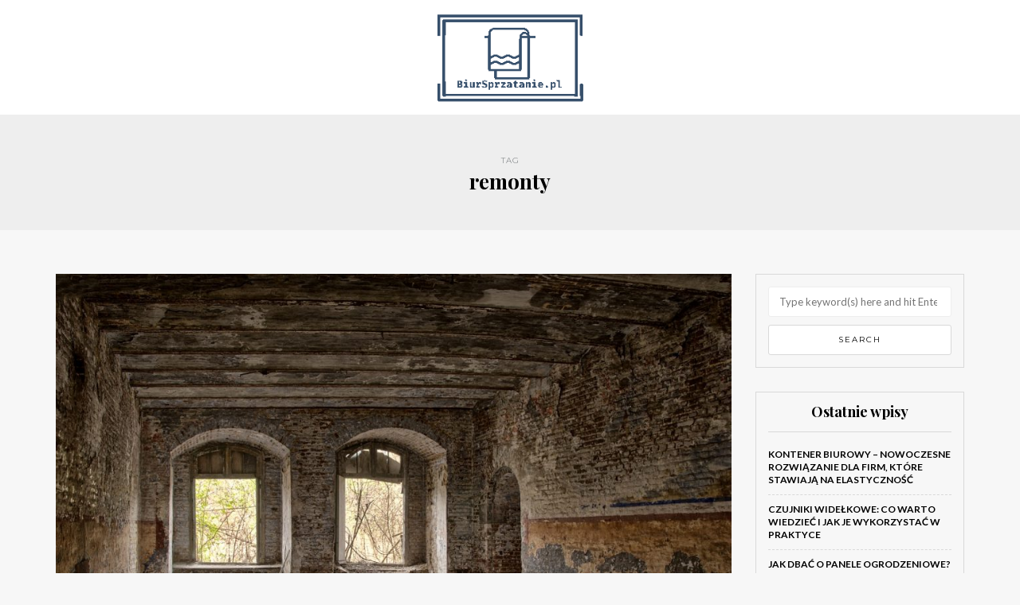

--- FILE ---
content_type: text/html; charset=UTF-8
request_url: https://www.biursprzatanie.pl/tag/remonty/
body_size: 11426
content:
<!DOCTYPE html>
<html lang="pl-PL">
<head>
<meta name="viewport" content="width=device-width, initial-scale=1.0, maximum-scale=1.0, user-scalable=no" />
<meta charset="UTF-8" />
<meta name="viewport" content="width=device-width" />
<link rel="profile" href="https://gmpg.org/xfn/11" />
<link rel="pingback" href="https://www.biursprzatanie.pl/xmlrpc.php" />
<meta name='robots' content='index, follow, max-image-preview:large, max-snippet:-1, max-video-preview:-1' />

	<!-- This site is optimized with the Yoast SEO plugin v26.7 - https://yoast.com/wordpress/plugins/seo/ -->
	<title>remonty - Dom i porządki</title>
	<link rel="canonical" href="https://www.biursprzatanie.pl/tag/remonty/" />
	<meta property="og:locale" content="pl_PL" />
	<meta property="og:type" content="article" />
	<meta property="og:title" content="remonty - Dom i porządki" />
	<meta property="og:url" content="https://www.biursprzatanie.pl/tag/remonty/" />
	<meta property="og:site_name" content="Dom i porządki" />
	<meta name="twitter:card" content="summary_large_image" />
	<script type="application/ld+json" class="yoast-schema-graph">{"@context":"https://schema.org","@graph":[{"@type":"CollectionPage","@id":"https://www.biursprzatanie.pl/tag/remonty/","url":"https://www.biursprzatanie.pl/tag/remonty/","name":"remonty - Dom i porządki","isPartOf":{"@id":"https://www.biursprzatanie.pl/#website"},"primaryImageOfPage":{"@id":"https://www.biursprzatanie.pl/tag/remonty/#primaryimage"},"image":{"@id":"https://www.biursprzatanie.pl/tag/remonty/#primaryimage"},"thumbnailUrl":"https://www.biursprzatanie.pl/wp-content/uploads/2020/09/budowa_1598964288.jpg","breadcrumb":{"@id":"https://www.biursprzatanie.pl/tag/remonty/#breadcrumb"},"inLanguage":"pl-PL"},{"@type":"ImageObject","inLanguage":"pl-PL","@id":"https://www.biursprzatanie.pl/tag/remonty/#primaryimage","url":"https://www.biursprzatanie.pl/wp-content/uploads/2020/09/budowa_1598964288.jpg","contentUrl":"https://www.biursprzatanie.pl/wp-content/uploads/2020/09/budowa_1598964288.jpg","width":1280,"height":851},{"@type":"BreadcrumbList","@id":"https://www.biursprzatanie.pl/tag/remonty/#breadcrumb","itemListElement":[{"@type":"ListItem","position":1,"name":"Strona główna","item":"https://www.biursprzatanie.pl/"},{"@type":"ListItem","position":2,"name":"remonty"}]},{"@type":"WebSite","@id":"https://www.biursprzatanie.pl/#website","url":"https://www.biursprzatanie.pl/","name":"Dom i porządki","description":"","potentialAction":[{"@type":"SearchAction","target":{"@type":"EntryPoint","urlTemplate":"https://www.biursprzatanie.pl/?s={search_term_string}"},"query-input":{"@type":"PropertyValueSpecification","valueRequired":true,"valueName":"search_term_string"}}],"inLanguage":"pl-PL"}]}</script>
	<!-- / Yoast SEO plugin. -->


<link rel='dns-prefetch' href='//fonts.googleapis.com' />
<link rel="alternate" type="application/rss+xml" title="Dom i porządki &raquo; Kanał z wpisami" href="https://www.biursprzatanie.pl/feed/" />
<link rel="alternate" type="application/rss+xml" title="Dom i porządki &raquo; Kanał z komentarzami" href="https://www.biursprzatanie.pl/comments/feed/" />
<link rel="alternate" type="application/rss+xml" title="Dom i porządki &raquo; Kanał z wpisami otagowanymi jako remonty" href="https://www.biursprzatanie.pl/tag/remonty/feed/" />
<style id='wp-img-auto-sizes-contain-inline-css' type='text/css'>
img:is([sizes=auto i],[sizes^="auto," i]){contain-intrinsic-size:3000px 1500px}
/*# sourceURL=wp-img-auto-sizes-contain-inline-css */
</style>
<style id='wp-emoji-styles-inline-css' type='text/css'>

	img.wp-smiley, img.emoji {
		display: inline !important;
		border: none !important;
		box-shadow: none !important;
		height: 1em !important;
		width: 1em !important;
		margin: 0 0.07em !important;
		vertical-align: -0.1em !important;
		background: none !important;
		padding: 0 !important;
	}
/*# sourceURL=wp-emoji-styles-inline-css */
</style>
<style id='wp-block-library-inline-css' type='text/css'>
:root{--wp-block-synced-color:#7a00df;--wp-block-synced-color--rgb:122,0,223;--wp-bound-block-color:var(--wp-block-synced-color);--wp-editor-canvas-background:#ddd;--wp-admin-theme-color:#007cba;--wp-admin-theme-color--rgb:0,124,186;--wp-admin-theme-color-darker-10:#006ba1;--wp-admin-theme-color-darker-10--rgb:0,107,160.5;--wp-admin-theme-color-darker-20:#005a87;--wp-admin-theme-color-darker-20--rgb:0,90,135;--wp-admin-border-width-focus:2px}@media (min-resolution:192dpi){:root{--wp-admin-border-width-focus:1.5px}}.wp-element-button{cursor:pointer}:root .has-very-light-gray-background-color{background-color:#eee}:root .has-very-dark-gray-background-color{background-color:#313131}:root .has-very-light-gray-color{color:#eee}:root .has-very-dark-gray-color{color:#313131}:root .has-vivid-green-cyan-to-vivid-cyan-blue-gradient-background{background:linear-gradient(135deg,#00d084,#0693e3)}:root .has-purple-crush-gradient-background{background:linear-gradient(135deg,#34e2e4,#4721fb 50%,#ab1dfe)}:root .has-hazy-dawn-gradient-background{background:linear-gradient(135deg,#faaca8,#dad0ec)}:root .has-subdued-olive-gradient-background{background:linear-gradient(135deg,#fafae1,#67a671)}:root .has-atomic-cream-gradient-background{background:linear-gradient(135deg,#fdd79a,#004a59)}:root .has-nightshade-gradient-background{background:linear-gradient(135deg,#330968,#31cdcf)}:root .has-midnight-gradient-background{background:linear-gradient(135deg,#020381,#2874fc)}:root{--wp--preset--font-size--normal:16px;--wp--preset--font-size--huge:42px}.has-regular-font-size{font-size:1em}.has-larger-font-size{font-size:2.625em}.has-normal-font-size{font-size:var(--wp--preset--font-size--normal)}.has-huge-font-size{font-size:var(--wp--preset--font-size--huge)}.has-text-align-center{text-align:center}.has-text-align-left{text-align:left}.has-text-align-right{text-align:right}.has-fit-text{white-space:nowrap!important}#end-resizable-editor-section{display:none}.aligncenter{clear:both}.items-justified-left{justify-content:flex-start}.items-justified-center{justify-content:center}.items-justified-right{justify-content:flex-end}.items-justified-space-between{justify-content:space-between}.screen-reader-text{border:0;clip-path:inset(50%);height:1px;margin:-1px;overflow:hidden;padding:0;position:absolute;width:1px;word-wrap:normal!important}.screen-reader-text:focus{background-color:#ddd;clip-path:none;color:#444;display:block;font-size:1em;height:auto;left:5px;line-height:normal;padding:15px 23px 14px;text-decoration:none;top:5px;width:auto;z-index:100000}html :where(.has-border-color){border-style:solid}html :where([style*=border-top-color]){border-top-style:solid}html :where([style*=border-right-color]){border-right-style:solid}html :where([style*=border-bottom-color]){border-bottom-style:solid}html :where([style*=border-left-color]){border-left-style:solid}html :where([style*=border-width]){border-style:solid}html :where([style*=border-top-width]){border-top-style:solid}html :where([style*=border-right-width]){border-right-style:solid}html :where([style*=border-bottom-width]){border-bottom-style:solid}html :where([style*=border-left-width]){border-left-style:solid}html :where(img[class*=wp-image-]){height:auto;max-width:100%}:where(figure){margin:0 0 1em}html :where(.is-position-sticky){--wp-admin--admin-bar--position-offset:var(--wp-admin--admin-bar--height,0px)}@media screen and (max-width:600px){html :where(.is-position-sticky){--wp-admin--admin-bar--position-offset:0px}}

/*# sourceURL=wp-block-library-inline-css */
</style><style id='global-styles-inline-css' type='text/css'>
:root{--wp--preset--aspect-ratio--square: 1;--wp--preset--aspect-ratio--4-3: 4/3;--wp--preset--aspect-ratio--3-4: 3/4;--wp--preset--aspect-ratio--3-2: 3/2;--wp--preset--aspect-ratio--2-3: 2/3;--wp--preset--aspect-ratio--16-9: 16/9;--wp--preset--aspect-ratio--9-16: 9/16;--wp--preset--color--black: #000000;--wp--preset--color--cyan-bluish-gray: #abb8c3;--wp--preset--color--white: #ffffff;--wp--preset--color--pale-pink: #f78da7;--wp--preset--color--vivid-red: #cf2e2e;--wp--preset--color--luminous-vivid-orange: #ff6900;--wp--preset--color--luminous-vivid-amber: #fcb900;--wp--preset--color--light-green-cyan: #7bdcb5;--wp--preset--color--vivid-green-cyan: #00d084;--wp--preset--color--pale-cyan-blue: #8ed1fc;--wp--preset--color--vivid-cyan-blue: #0693e3;--wp--preset--color--vivid-purple: #9b51e0;--wp--preset--gradient--vivid-cyan-blue-to-vivid-purple: linear-gradient(135deg,rgb(6,147,227) 0%,rgb(155,81,224) 100%);--wp--preset--gradient--light-green-cyan-to-vivid-green-cyan: linear-gradient(135deg,rgb(122,220,180) 0%,rgb(0,208,130) 100%);--wp--preset--gradient--luminous-vivid-amber-to-luminous-vivid-orange: linear-gradient(135deg,rgb(252,185,0) 0%,rgb(255,105,0) 100%);--wp--preset--gradient--luminous-vivid-orange-to-vivid-red: linear-gradient(135deg,rgb(255,105,0) 0%,rgb(207,46,46) 100%);--wp--preset--gradient--very-light-gray-to-cyan-bluish-gray: linear-gradient(135deg,rgb(238,238,238) 0%,rgb(169,184,195) 100%);--wp--preset--gradient--cool-to-warm-spectrum: linear-gradient(135deg,rgb(74,234,220) 0%,rgb(151,120,209) 20%,rgb(207,42,186) 40%,rgb(238,44,130) 60%,rgb(251,105,98) 80%,rgb(254,248,76) 100%);--wp--preset--gradient--blush-light-purple: linear-gradient(135deg,rgb(255,206,236) 0%,rgb(152,150,240) 100%);--wp--preset--gradient--blush-bordeaux: linear-gradient(135deg,rgb(254,205,165) 0%,rgb(254,45,45) 50%,rgb(107,0,62) 100%);--wp--preset--gradient--luminous-dusk: linear-gradient(135deg,rgb(255,203,112) 0%,rgb(199,81,192) 50%,rgb(65,88,208) 100%);--wp--preset--gradient--pale-ocean: linear-gradient(135deg,rgb(255,245,203) 0%,rgb(182,227,212) 50%,rgb(51,167,181) 100%);--wp--preset--gradient--electric-grass: linear-gradient(135deg,rgb(202,248,128) 0%,rgb(113,206,126) 100%);--wp--preset--gradient--midnight: linear-gradient(135deg,rgb(2,3,129) 0%,rgb(40,116,252) 100%);--wp--preset--font-size--small: 13px;--wp--preset--font-size--medium: 20px;--wp--preset--font-size--large: 36px;--wp--preset--font-size--x-large: 42px;--wp--preset--spacing--20: 0.44rem;--wp--preset--spacing--30: 0.67rem;--wp--preset--spacing--40: 1rem;--wp--preset--spacing--50: 1.5rem;--wp--preset--spacing--60: 2.25rem;--wp--preset--spacing--70: 3.38rem;--wp--preset--spacing--80: 5.06rem;--wp--preset--shadow--natural: 6px 6px 9px rgba(0, 0, 0, 0.2);--wp--preset--shadow--deep: 12px 12px 50px rgba(0, 0, 0, 0.4);--wp--preset--shadow--sharp: 6px 6px 0px rgba(0, 0, 0, 0.2);--wp--preset--shadow--outlined: 6px 6px 0px -3px rgb(255, 255, 255), 6px 6px rgb(0, 0, 0);--wp--preset--shadow--crisp: 6px 6px 0px rgb(0, 0, 0);}:where(.is-layout-flex){gap: 0.5em;}:where(.is-layout-grid){gap: 0.5em;}body .is-layout-flex{display: flex;}.is-layout-flex{flex-wrap: wrap;align-items: center;}.is-layout-flex > :is(*, div){margin: 0;}body .is-layout-grid{display: grid;}.is-layout-grid > :is(*, div){margin: 0;}:where(.wp-block-columns.is-layout-flex){gap: 2em;}:where(.wp-block-columns.is-layout-grid){gap: 2em;}:where(.wp-block-post-template.is-layout-flex){gap: 1.25em;}:where(.wp-block-post-template.is-layout-grid){gap: 1.25em;}.has-black-color{color: var(--wp--preset--color--black) !important;}.has-cyan-bluish-gray-color{color: var(--wp--preset--color--cyan-bluish-gray) !important;}.has-white-color{color: var(--wp--preset--color--white) !important;}.has-pale-pink-color{color: var(--wp--preset--color--pale-pink) !important;}.has-vivid-red-color{color: var(--wp--preset--color--vivid-red) !important;}.has-luminous-vivid-orange-color{color: var(--wp--preset--color--luminous-vivid-orange) !important;}.has-luminous-vivid-amber-color{color: var(--wp--preset--color--luminous-vivid-amber) !important;}.has-light-green-cyan-color{color: var(--wp--preset--color--light-green-cyan) !important;}.has-vivid-green-cyan-color{color: var(--wp--preset--color--vivid-green-cyan) !important;}.has-pale-cyan-blue-color{color: var(--wp--preset--color--pale-cyan-blue) !important;}.has-vivid-cyan-blue-color{color: var(--wp--preset--color--vivid-cyan-blue) !important;}.has-vivid-purple-color{color: var(--wp--preset--color--vivid-purple) !important;}.has-black-background-color{background-color: var(--wp--preset--color--black) !important;}.has-cyan-bluish-gray-background-color{background-color: var(--wp--preset--color--cyan-bluish-gray) !important;}.has-white-background-color{background-color: var(--wp--preset--color--white) !important;}.has-pale-pink-background-color{background-color: var(--wp--preset--color--pale-pink) !important;}.has-vivid-red-background-color{background-color: var(--wp--preset--color--vivid-red) !important;}.has-luminous-vivid-orange-background-color{background-color: var(--wp--preset--color--luminous-vivid-orange) !important;}.has-luminous-vivid-amber-background-color{background-color: var(--wp--preset--color--luminous-vivid-amber) !important;}.has-light-green-cyan-background-color{background-color: var(--wp--preset--color--light-green-cyan) !important;}.has-vivid-green-cyan-background-color{background-color: var(--wp--preset--color--vivid-green-cyan) !important;}.has-pale-cyan-blue-background-color{background-color: var(--wp--preset--color--pale-cyan-blue) !important;}.has-vivid-cyan-blue-background-color{background-color: var(--wp--preset--color--vivid-cyan-blue) !important;}.has-vivid-purple-background-color{background-color: var(--wp--preset--color--vivid-purple) !important;}.has-black-border-color{border-color: var(--wp--preset--color--black) !important;}.has-cyan-bluish-gray-border-color{border-color: var(--wp--preset--color--cyan-bluish-gray) !important;}.has-white-border-color{border-color: var(--wp--preset--color--white) !important;}.has-pale-pink-border-color{border-color: var(--wp--preset--color--pale-pink) !important;}.has-vivid-red-border-color{border-color: var(--wp--preset--color--vivid-red) !important;}.has-luminous-vivid-orange-border-color{border-color: var(--wp--preset--color--luminous-vivid-orange) !important;}.has-luminous-vivid-amber-border-color{border-color: var(--wp--preset--color--luminous-vivid-amber) !important;}.has-light-green-cyan-border-color{border-color: var(--wp--preset--color--light-green-cyan) !important;}.has-vivid-green-cyan-border-color{border-color: var(--wp--preset--color--vivid-green-cyan) !important;}.has-pale-cyan-blue-border-color{border-color: var(--wp--preset--color--pale-cyan-blue) !important;}.has-vivid-cyan-blue-border-color{border-color: var(--wp--preset--color--vivid-cyan-blue) !important;}.has-vivid-purple-border-color{border-color: var(--wp--preset--color--vivid-purple) !important;}.has-vivid-cyan-blue-to-vivid-purple-gradient-background{background: var(--wp--preset--gradient--vivid-cyan-blue-to-vivid-purple) !important;}.has-light-green-cyan-to-vivid-green-cyan-gradient-background{background: var(--wp--preset--gradient--light-green-cyan-to-vivid-green-cyan) !important;}.has-luminous-vivid-amber-to-luminous-vivid-orange-gradient-background{background: var(--wp--preset--gradient--luminous-vivid-amber-to-luminous-vivid-orange) !important;}.has-luminous-vivid-orange-to-vivid-red-gradient-background{background: var(--wp--preset--gradient--luminous-vivid-orange-to-vivid-red) !important;}.has-very-light-gray-to-cyan-bluish-gray-gradient-background{background: var(--wp--preset--gradient--very-light-gray-to-cyan-bluish-gray) !important;}.has-cool-to-warm-spectrum-gradient-background{background: var(--wp--preset--gradient--cool-to-warm-spectrum) !important;}.has-blush-light-purple-gradient-background{background: var(--wp--preset--gradient--blush-light-purple) !important;}.has-blush-bordeaux-gradient-background{background: var(--wp--preset--gradient--blush-bordeaux) !important;}.has-luminous-dusk-gradient-background{background: var(--wp--preset--gradient--luminous-dusk) !important;}.has-pale-ocean-gradient-background{background: var(--wp--preset--gradient--pale-ocean) !important;}.has-electric-grass-gradient-background{background: var(--wp--preset--gradient--electric-grass) !important;}.has-midnight-gradient-background{background: var(--wp--preset--gradient--midnight) !important;}.has-small-font-size{font-size: var(--wp--preset--font-size--small) !important;}.has-medium-font-size{font-size: var(--wp--preset--font-size--medium) !important;}.has-large-font-size{font-size: var(--wp--preset--font-size--large) !important;}.has-x-large-font-size{font-size: var(--wp--preset--font-size--x-large) !important;}
/*# sourceURL=global-styles-inline-css */
</style>

<style id='classic-theme-styles-inline-css' type='text/css'>
/*! This file is auto-generated */
.wp-block-button__link{color:#fff;background-color:#32373c;border-radius:9999px;box-shadow:none;text-decoration:none;padding:calc(.667em + 2px) calc(1.333em + 2px);font-size:1.125em}.wp-block-file__button{background:#32373c;color:#fff;text-decoration:none}
/*# sourceURL=/wp-includes/css/classic-themes.min.css */
</style>
<link rel="stylesheet" href="https://www.biursprzatanie.pl/wp-content/themes/himmelen/css/bootstrap.css?ver=6.9">
<link rel="stylesheet" href="https://www.biursprzatanie.pl/wp-content/themes/himmelen/style.css?ver=6.9">
<link rel="stylesheet" href="https://www.biursprzatanie.pl/wp-content/themes/himmelen-child/style.css?ver=6.9">
<link rel="stylesheet" href="//fonts.googleapis.com/css?family=Playfair+Display%3A400%2C400italic%2C700%2C700italic%7CLato%3A400%2C400italic%2C700%2C700italic%7CMontserrat%7C&#038;ver=1.0">
<link rel="stylesheet" href="https://www.biursprzatanie.pl/wp-content/themes/himmelen/js/owl-carousel/owl.carousel.css?ver=6.9">
<link rel="stylesheet" href="https://www.biursprzatanie.pl/wp-content/themes/himmelen/js/owl-carousel/owl.theme.css?ver=6.9">
<link rel="stylesheet" href="https://www.biursprzatanie.pl/wp-content/themes/himmelen-child/style.css?ver=1.0.1">
<link rel="stylesheet" href="https://www.biursprzatanie.pl/wp-content/themes/himmelen/responsive.css?ver=all">
<link rel="stylesheet" href="https://www.biursprzatanie.pl/wp-content/themes/himmelen/css/animations.css?ver=6.9">
<link rel="stylesheet" href="https://www.biursprzatanie.pl/wp-content/themes/himmelen/css/font-awesome.css?ver=6.9">
<link rel="stylesheet" href="https://www.biursprzatanie.pl/wp-content/themes/himmelen/js/select2/select2.css?ver=6.9">
<link rel="stylesheet" href="https://www.biursprzatanie.pl/wp-content/themes/himmelen/css/offcanvasmenu.css?ver=6.9">
<link rel="stylesheet" href="https://www.biursprzatanie.pl/wp-content/themes/himmelen/css/nanoscroller.css?ver=6.9">
<link rel="stylesheet" href="https://www.biursprzatanie.pl/wp-content/themes/himmelen/css/idangerous.swiper.css?ver=6.9">
<link rel="stylesheet" href="https://www.biursprzatanie.pl/wp-includes/css/dashicons.min.css?ver=6.9">
<link rel="stylesheet" href="https://www.biursprzatanie.pl/wp-includes/js/thickbox/thickbox.css?ver=6.9">
<link rel="stylesheet" href="https://www.biursprzatanie.pl/wp-content/plugins/advanced-random-posts-widget/assets/css/arpw-frontend.css?ver=6.9">
<link rel="stylesheet" href="https://www.biursprzatanie.pl/wp-content/uploads/style-cache-.css?ver=6.9">
<script type="text/javascript" src="https://www.biursprzatanie.pl/wp-includes/js/jquery/jquery.min.js?ver=3.7.1" id="jquery-core-js"></script>
<script type="text/javascript" src="https://www.biursprzatanie.pl/wp-includes/js/jquery/jquery-migrate.min.js?ver=3.4.1" id="jquery-migrate-js"></script>
<script type="text/javascript" src="https://www.biursprzatanie.pl/wp-content/uploads/js-cache-.js?ver=6.9" id="js-cache--js"></script>
<link rel="https://api.w.org/" href="https://www.biursprzatanie.pl/wp-json/" /><link rel="alternate" title="JSON" type="application/json" href="https://www.biursprzatanie.pl/wp-json/wp/v2/tags/53" /><link rel="EditURI" type="application/rsd+xml" title="RSD" href="https://www.biursprzatanie.pl/xmlrpc.php?rsd" />
<meta name="generator" content="WordPress 6.9" />
<!-- Analytics by WP Statistics - https://wp-statistics.com -->
<style type="text/css">.recentcomments a{display:inline !important;padding:0 !important;margin:0 !important;}</style></head>
<body data-rsssl=1 class="archive tag tag-remonty tag-53 wp-theme-himmelen wp-child-theme-himmelen-child blog-style-1 blog-slider-enable">


<header>
<div class="container header-logo-center">
  <div class="row">
    <div class="col-md-12">

      <div class="header-left">
              </div>

      <div class="header-center">
            <div class="logo">
        <a class="logo-link" href="https://www.biursprzatanie.pl"><img src="https://www.biursprzatanie.pl/wp-content/uploads/2019/12/cropped-logo_transparent22.png" alt="Dom i porządki"></a>
            </div>
      </div>

      <div class="header-right">
              </div>
    </div>
  </div>

</div>

    
</header>
<div class="content-block">
<div class="container-fluid container-page-item-title">
	<div class="row">
	<div class="col-md-12">
	<div class="page-item-title-archive">

	      <p>Tag</p><h1>remonty</h1>
	</div>
	</div>
	</div>
</div>
<div class="container">
	<div class="row">
		<div class="col-md-9">
				<div class="blog-posts-list">

			
								
					<div class="content-block blog-post clearfix">
	<article id="post-164" class="post-164 post type-post status-publish format-standard has-post-thumbnail hentry category-budowa-i-nieruchomosci tag-faktura tag-mieszkania tag-pracownicy tag-remont tag-remonty tag-wroclaw">

		<div class="post-content-wrapper" >
									
												<div class="blog-post-thumb">
							<a href="https://www.biursprzatanie.pl/w-jaki-sposob-przygotowac-sie-do-remontu/" rel="bookmark">
								<img width="993" height="660" src="https://www.biursprzatanie.pl/wp-content/uploads/2020/09/budowa_1598964288.jpg" class="attachment-blog-thumb size-blog-thumb wp-post-image" alt="" decoding="async" fetchpriority="high" srcset="https://www.biursprzatanie.pl/wp-content/uploads/2020/09/budowa_1598964288.jpg 1280w, https://www.biursprzatanie.pl/wp-content/uploads/2020/09/budowa_1598964288-300x199.jpg 300w, https://www.biursprzatanie.pl/wp-content/uploads/2020/09/budowa_1598964288-1024x681.jpg 1024w, https://www.biursprzatanie.pl/wp-content/uploads/2020/09/budowa_1598964288-768x511.jpg 768w" sizes="(max-width: 993px) 100vw, 993px" />							</a>
						</div>

						<div class="post-content">


				
					<div class="post-categories"><a href="https://www.biursprzatanie.pl/kategoria/budowa-i-nieruchomosci/" rel="category tag">Budowa i nieruchomości</a></div>

				

				<h2 class="entry-title post-header-title"><a href="https://www.biursprzatanie.pl/w-jaki-sposob-przygotowac-sie-do-remontu/" rel="bookmark">W jaki sposób przygotować się do remontu</a></h2>
				<div class="post-info-date">11 czerwca 2020</div>


				<div class="entry-content">
					<p>Podobno remont domu czy mieszkania należy do najbardziej stresujących momentów, jakie przeżywamy. Rzeczywiście, konieczność przeprowadzenia kompleksowych prac remontowych, zła organizacja pracy, wszechobecny kurz i pył skutecznie zniechęcają wielu z nas do zmiany wystroju lub zmian w swoim otoczeniu. Zapewne jedną&#8230;</p>
<a class="more-link btn alt" href="https://www.biursprzatanie.pl/w-jaki-sposob-przygotowac-sie-do-remontu/">Continue reading</a>				</div><!-- .entry-content -->


			</div>
			<div class="clear"></div>
							<div class="post-info clearfix">
											<div class="post-author">by biursprzatanie.pl</div>
					
					
																		<div class="share-post">
									<div class="post-social-wrapper">
        <div class="post-social">
            <a title="Share this" href="https://www.biursprzatanie.pl/w-jaki-sposob-przygotowac-sie-do-remontu/" data-title="W jaki sposób przygotować się do remontu" class="facebook-share"> <i class="fa fa-facebook"></i></a>
            <a title="Tweet this" href="https://www.biursprzatanie.pl/w-jaki-sposob-przygotowac-sie-do-remontu/" data-title="W jaki sposób przygotować się do remontu" class="twitter-share"> <i class="fa fa-twitter"></i></a>
            <a title="Share with Google Plus" href="https://www.biursprzatanie.pl/w-jaki-sposob-przygotowac-sie-do-remontu/" data-title="W jaki sposób przygotować się do remontu" class="googleplus-share"> <i class="fa fa-google-plus"></i></a>
            <a title="Pin this" href="https://www.biursprzatanie.pl/w-jaki-sposob-przygotowac-sie-do-remontu/" data-title="W jaki sposób przygotować się do remontu" data-image="https://www.biursprzatanie.pl/wp-content/uploads/2020/09/budowa_1598964288.jpg" class="pinterest-share"> <i class="fa fa-pinterest"></i></a>
        </div>
        <div class="clear"></div>
    </div>
								</div>
											
				</div>
			
		</div>

	</article>
			<div class="blog-post-related blog-post-related-loop clearfix"><h5>Related posts</h5>		<div class="blog-post-related-item">

		<a href="https://www.biursprzatanie.pl/fototapeta-na-zamowienie-odmieni-kazde-wnetrze/" class="blog-post-related-image" data-style="background-image: url(https://www.biursprzatanie.pl/wp-content/uploads/2021/04/główne_fototapeta-wodospad.jpg);">
		<div class="blog-post-related-item-inside">
		<div class="blog-post-related-title">Fototapeta na zamówienie &#8211; odmieni każde wnętrze</div>
		<div class="blog-post-related-date">6 kwietnia 2021</div>
		</div>
		</a>

		</div>
				<div class="blog-post-related-item">

		<a href="https://www.biursprzatanie.pl/naturalne-srodki-czystosci/" class="blog-post-related-image" data-style="background-image: url(https://www.biursprzatanie.pl/wp-content/uploads/2021/01/soda_1610898563.jpg);">
		<div class="blog-post-related-item-inside">
		<div class="blog-post-related-title">Naturalne środki czystości.</div>
		<div class="blog-post-related-date">17 stycznia 2021</div>
		</div>
		</a>

		</div>
				<div class="blog-post-related-item">

		<a href="https://www.biursprzatanie.pl/jak-zamieszkac-na-swoim/" class="blog-post-related-image" data-style="background-image: url(https://www.biursprzatanie.pl/wp-content/uploads/2021/01/mieszkanie_1611079853.jpg);">
		<div class="blog-post-related-item-inside">
		<div class="blog-post-related-title">Jak zamieszkać na swoim?</div>
		<div class="blog-post-related-date">2 stycznia 2021</div>
		</div>
		</a>

		</div>
		<div class="blog-post-related-separator clearfix"></div></div>	</div>
				
					<div class="content-block blog-post clearfix">
	<article id="post-152" class="post-152 post type-post status-publish format-standard has-post-thumbnail hentry category-budowa-i-nieruchomosci tag-biznes tag-firma tag-remont tag-remonty">

		<div class="post-content-wrapper" >
									
												<div class="blog-post-thumb">
							<a href="https://www.biursprzatanie.pl/fachowiec-potrzebny-od-zaraz/" rel="bookmark">
								<img width="993" height="660" src="https://www.biursprzatanie.pl/wp-content/uploads/2020/09/budowa_1598963610.jpg" class="attachment-blog-thumb size-blog-thumb wp-post-image" alt="" decoding="async" srcset="https://www.biursprzatanie.pl/wp-content/uploads/2020/09/budowa_1598963610.jpg 1280w, https://www.biursprzatanie.pl/wp-content/uploads/2020/09/budowa_1598963610-300x199.jpg 300w, https://www.biursprzatanie.pl/wp-content/uploads/2020/09/budowa_1598963610-1024x681.jpg 1024w, https://www.biursprzatanie.pl/wp-content/uploads/2020/09/budowa_1598963610-768x511.jpg 768w" sizes="(max-width: 993px) 100vw, 993px" />							</a>
						</div>

						<div class="post-content">


				
					<div class="post-categories"><a href="https://www.biursprzatanie.pl/kategoria/budowa-i-nieruchomosci/" rel="category tag">Budowa i nieruchomości</a></div>

				

				<h2 class="entry-title post-header-title"><a href="https://www.biursprzatanie.pl/fachowiec-potrzebny-od-zaraz/" rel="bookmark">Fachowiec potrzebny od zaraz</a></h2>
				<div class="post-info-date">1 maja 2020</div>


				<div class="entry-content">
					<p>Na co zwrócić uwagę, chcąc wynająć dobrą ekipę remontową? W jaki sposób zmienić wystrój wnętrza tak aby cieszyć się nim przez długie lata? Czy możliwy jest remont, który nie zrujnuje domowego budżetu a jednocześnie zostanie wykonany profesjonalnie? Przed takimi dylematami&#8230;</p>
<a class="more-link btn alt" href="https://www.biursprzatanie.pl/fachowiec-potrzebny-od-zaraz/">Continue reading</a>				</div><!-- .entry-content -->


			</div>
			<div class="clear"></div>
							<div class="post-info clearfix">
											<div class="post-author">by biursprzatanie.pl</div>
					
					
																		<div class="share-post">
									<div class="post-social-wrapper">
        <div class="post-social">
            <a title="Share this" href="https://www.biursprzatanie.pl/fachowiec-potrzebny-od-zaraz/" data-title="Fachowiec potrzebny od zaraz" class="facebook-share"> <i class="fa fa-facebook"></i></a>
            <a title="Tweet this" href="https://www.biursprzatanie.pl/fachowiec-potrzebny-od-zaraz/" data-title="Fachowiec potrzebny od zaraz" class="twitter-share"> <i class="fa fa-twitter"></i></a>
            <a title="Share with Google Plus" href="https://www.biursprzatanie.pl/fachowiec-potrzebny-od-zaraz/" data-title="Fachowiec potrzebny od zaraz" class="googleplus-share"> <i class="fa fa-google-plus"></i></a>
            <a title="Pin this" href="https://www.biursprzatanie.pl/fachowiec-potrzebny-od-zaraz/" data-title="Fachowiec potrzebny od zaraz" data-image="https://www.biursprzatanie.pl/wp-content/uploads/2020/09/budowa_1598963610.jpg" class="pinterest-share"> <i class="fa fa-pinterest"></i></a>
        </div>
        <div class="clear"></div>
    </div>
								</div>
											
				</div>
			
		</div>

	</article>
			<div class="blog-post-related blog-post-related-loop clearfix"><h5>Related posts</h5>		<div class="blog-post-related-item">

		<a href="https://www.biursprzatanie.pl/malowane-plytki-lazienkowe/" class="blog-post-related-image" data-style="background-image: url(https://www.biursprzatanie.pl/wp-content/uploads/2022/01/łazienka_1642620020.jpg);">
		<div class="blog-post-related-item-inside">
		<div class="blog-post-related-title">Malowane płytki łazienkowe</div>
		<div class="blog-post-related-date">24 października 2021</div>
		</div>
		</a>

		</div>
				<div class="blog-post-related-item">

		<a href="https://www.biursprzatanie.pl/profesjonalna-firma-pioraca-wykladziny-biurowe-w-warszawie-i-okolicach/" class="blog-post-related-image" data-style="background-image: url(https://www.biursprzatanie.pl/wp-content/uploads/2021/09/główne_firma-pioraca-wykladziny.jpg);">
		<div class="blog-post-related-item-inside">
		<div class="blog-post-related-title">Profesjonalna firma piorąca wykładziny biurowe w Warszawie i okolicach</div>
		<div class="blog-post-related-date">20 września 2021</div>
		</div>
		</a>

		</div>
				<div class="blog-post-related-item">

		<a href="https://www.biursprzatanie.pl/fototapeta-na-zamowienie-odmieni-kazde-wnetrze/" class="blog-post-related-image" data-style="background-image: url(https://www.biursprzatanie.pl/wp-content/uploads/2021/04/główne_fototapeta-wodospad.jpg);">
		<div class="blog-post-related-item-inside">
		<div class="blog-post-related-title">Fototapeta na zamówienie &#8211; odmieni każde wnętrze</div>
		<div class="blog-post-related-date">6 kwietnia 2021</div>
		</div>
		</a>

		</div>
		<div class="blog-post-related-separator clearfix"></div></div>	</div>
				
					<div class="content-block blog-post clearfix">
	<article id="post-83" class="post-83 post type-post status-publish format-standard has-post-thumbnail hentry category-wnetrze tag-mieszkania tag-mieszkanie tag-remonty">

		<div class="post-content-wrapper" >
									
												<div class="blog-post-thumb">
							<a href="https://www.biursprzatanie.pl/mieszkanie-jak-nowe/" rel="bookmark">
								<img width="800" height="640" src="https://www.biursprzatanie.pl/wp-content/uploads/2025/03/image-1741110762.jpg" class="attachment-blog-thumb size-blog-thumb wp-post-image" alt="" decoding="async" srcset="https://www.biursprzatanie.pl/wp-content/uploads/2025/03/image-1741110762.jpg 800w, https://www.biursprzatanie.pl/wp-content/uploads/2025/03/image-1741110762-300x240.jpg 300w, https://www.biursprzatanie.pl/wp-content/uploads/2025/03/image-1741110762-768x614.jpg 768w" sizes="(max-width: 800px) 100vw, 800px" />							</a>
						</div>

						<div class="post-content">


				
					<div class="post-categories"><a href="https://www.biursprzatanie.pl/kategoria/wnetrze/" rel="category tag">Wnętrze</a></div>

				

				<h2 class="entry-title post-header-title"><a href="https://www.biursprzatanie.pl/mieszkanie-jak-nowe/" rel="bookmark">Mieszkanie jak nowe</a></h2>
				<div class="post-info-date">21 lutego 2020</div>


				<div class="entry-content">
					<p>Nie każdego stać na nowe, luksusowo urządzone mieszkanko, w idealnej lokalizacji. Jednak większość osób stać na wykonanie w swoim mieszkaniu małego remontu. Można oczywiście sobie w tym celu wynająć doświadczoną ekipę remontową, ale jeśli chce się zaoszczędzić na tym, wtedy&#8230;</p>
<a class="more-link btn alt" href="https://www.biursprzatanie.pl/mieszkanie-jak-nowe/">Continue reading</a>				</div><!-- .entry-content -->


			</div>
			<div class="clear"></div>
							<div class="post-info clearfix">
											<div class="post-author">by biursprzatanie.pl</div>
					
					
																		<div class="share-post">
									<div class="post-social-wrapper">
        <div class="post-social">
            <a title="Share this" href="https://www.biursprzatanie.pl/mieszkanie-jak-nowe/" data-title="Mieszkanie jak nowe" class="facebook-share"> <i class="fa fa-facebook"></i></a>
            <a title="Tweet this" href="https://www.biursprzatanie.pl/mieszkanie-jak-nowe/" data-title="Mieszkanie jak nowe" class="twitter-share"> <i class="fa fa-twitter"></i></a>
            <a title="Share with Google Plus" href="https://www.biursprzatanie.pl/mieszkanie-jak-nowe/" data-title="Mieszkanie jak nowe" class="googleplus-share"> <i class="fa fa-google-plus"></i></a>
            <a title="Pin this" href="https://www.biursprzatanie.pl/mieszkanie-jak-nowe/" data-title="Mieszkanie jak nowe" data-image="https://www.biursprzatanie.pl/wp-content/uploads/2025/03/image-1741110762.jpg" class="pinterest-share"> <i class="fa fa-pinterest"></i></a>
        </div>
        <div class="clear"></div>
    </div>
								</div>
											
				</div>
			
		</div>

	</article>
			<div class="blog-post-related blog-post-related-loop clearfix"><h5>Related posts</h5>		<div class="blog-post-related-item">

		<a href="https://www.biursprzatanie.pl/jak-lepiej-prasowac-porady/" class="blog-post-related-image" data-style="background-image: url(https://www.biursprzatanie.pl/wp-content/uploads/2021/01/prasowanie_1611163097.jpg);">
		<div class="blog-post-related-item-inside">
		<div class="blog-post-related-title">Jak lepiej prasować &#8211; porady</div>
		<div class="blog-post-related-date">20 stycznia 2021</div>
		</div>
		</a>

		</div>
				<div class="blog-post-related-item">

		<a href="https://www.biursprzatanie.pl/naturalne-srodki-czystosci/" class="blog-post-related-image" data-style="background-image: url(https://www.biursprzatanie.pl/wp-content/uploads/2021/01/soda_1610898563.jpg);">
		<div class="blog-post-related-item-inside">
		<div class="blog-post-related-title">Naturalne środki czystości.</div>
		<div class="blog-post-related-date">17 stycznia 2021</div>
		</div>
		</a>

		</div>
				<div class="blog-post-related-item">

		<a href="https://www.biursprzatanie.pl/aranzacja-malej-lazienki/" class="blog-post-related-image" data-style="background-image: url(https://www.biursprzatanie.pl/wp-content/uploads/2021/01/łazienka_1610644232.jpg);">
		<div class="blog-post-related-item-inside">
		<div class="blog-post-related-title">Aranżacja małej łazienki</div>
		<div class="blog-post-related-date">14 stycznia 2021</div>
		</div>
		</a>

		</div>
		<div class="blog-post-related-separator clearfix"></div></div>	</div>
				


					</div>
				</div>
				<div class="col-md-3 main-sidebar sidebar">
		<ul id="main-sidebar">
		  <li id="search-2" class="widget widget_search">	<form method="get" id="searchform" class="searchform" action="https://www.biursprzatanie.pl/">
		<input type="search" class="field" name="s" value="" id="s" placeholder="Type keyword(s) here and hit Enter &hellip;" />
		<input type="submit" class="submit btn" id="searchsubmit" value="Search" />
	</form>
</li>

		<li id="recent-posts-2" class="widget widget_recent_entries">
		<h2 class="widgettitle">Ostatnie wpisy</h2>

		<ul>
											<li>
					<a href="https://www.biursprzatanie.pl/kontener-biurowy-nowoczesne-rozwiazanie-dla-firm-ktore-stawiaja-na-elastycznosc/">Kontener biurowy  &#8211; nowoczesne rozwiązanie dla firm, które stawiają na elastyczność</a>
									</li>
											<li>
					<a href="https://www.biursprzatanie.pl/czujniki-widelkowe-co-warto-wiedziec-i-jak-je-wykorzystac-w-praktyce/">Czujniki widełkowe: co warto wiedzieć i jak je wykorzystać w praktyce</a>
									</li>
											<li>
					<a href="https://www.biursprzatanie.pl/jak-dbac-o-panele-ogrodzeniowe-konserwacja-i-ochrona-przed-korozja/">Jak dbać o panele ogrodzeniowe? Konserwacja i ochrona przed korozją</a>
									</li>
											<li>
					<a href="https://www.biursprzatanie.pl/biura-bez-wirusow-jak-czesto-i-czym-dezynfekowac-przestrzen-robocza/">Biura bez wirusów &#8211; jak często i czym dezynfekować przestrzeń roboczą?</a>
									</li>
											<li>
					<a href="https://www.biursprzatanie.pl/porzadek-i-styl-w-centrum-rozrywki-szafki-telewizyjne-i-wysokie-szafki-rtv/">Porządek i styl w centrum rozrywki – szafki telewizyjne i wysokie szafki RTV</a>
									</li>
					</ul>

		</li>
<li id="execphp-2" class="widget widget_execphp">			<div class="execphpwidget"></div>
		</li>
<li id="recent-comments-2" class="widget widget_recent_comments"><h2 class="widgettitle">Najnowsze komentarze</h2>
<ul id="recentcomments"></ul></li>
<li id="archives-2" class="widget widget_archive"><h2 class="widgettitle">Archiwa</h2>

			<ul>
					<li><a href='https://www.biursprzatanie.pl/2025/11/'>listopad 2025</a></li>
	<li><a href='https://www.biursprzatanie.pl/2025/10/'>październik 2025</a></li>
	<li><a href='https://www.biursprzatanie.pl/2025/09/'>wrzesień 2025</a></li>
	<li><a href='https://www.biursprzatanie.pl/2025/06/'>czerwiec 2025</a></li>
	<li><a href='https://www.biursprzatanie.pl/2025/03/'>marzec 2025</a></li>
	<li><a href='https://www.biursprzatanie.pl/2025/02/'>luty 2025</a></li>
	<li><a href='https://www.biursprzatanie.pl/2024/11/'>listopad 2024</a></li>
	<li><a href='https://www.biursprzatanie.pl/2024/10/'>październik 2024</a></li>
	<li><a href='https://www.biursprzatanie.pl/2024/09/'>wrzesień 2024</a></li>
	<li><a href='https://www.biursprzatanie.pl/2024/07/'>lipiec 2024</a></li>
	<li><a href='https://www.biursprzatanie.pl/2024/06/'>czerwiec 2024</a></li>
	<li><a href='https://www.biursprzatanie.pl/2024/05/'>maj 2024</a></li>
	<li><a href='https://www.biursprzatanie.pl/2024/04/'>kwiecień 2024</a></li>
	<li><a href='https://www.biursprzatanie.pl/2024/03/'>marzec 2024</a></li>
	<li><a href='https://www.biursprzatanie.pl/2024/02/'>luty 2024</a></li>
	<li><a href='https://www.biursprzatanie.pl/2024/01/'>styczeń 2024</a></li>
	<li><a href='https://www.biursprzatanie.pl/2023/12/'>grudzień 2023</a></li>
	<li><a href='https://www.biursprzatanie.pl/2023/09/'>wrzesień 2023</a></li>
	<li><a href='https://www.biursprzatanie.pl/2023/08/'>sierpień 2023</a></li>
	<li><a href='https://www.biursprzatanie.pl/2023/04/'>kwiecień 2023</a></li>
	<li><a href='https://www.biursprzatanie.pl/2023/03/'>marzec 2023</a></li>
	<li><a href='https://www.biursprzatanie.pl/2023/01/'>styczeń 2023</a></li>
	<li><a href='https://www.biursprzatanie.pl/2022/11/'>listopad 2022</a></li>
	<li><a href='https://www.biursprzatanie.pl/2022/10/'>październik 2022</a></li>
	<li><a href='https://www.biursprzatanie.pl/2022/07/'>lipiec 2022</a></li>
	<li><a href='https://www.biursprzatanie.pl/2022/03/'>marzec 2022</a></li>
	<li><a href='https://www.biursprzatanie.pl/2022/01/'>styczeń 2022</a></li>
	<li><a href='https://www.biursprzatanie.pl/2021/10/'>październik 2021</a></li>
	<li><a href='https://www.biursprzatanie.pl/2021/09/'>wrzesień 2021</a></li>
	<li><a href='https://www.biursprzatanie.pl/2021/08/'>sierpień 2021</a></li>
	<li><a href='https://www.biursprzatanie.pl/2021/07/'>lipiec 2021</a></li>
	<li><a href='https://www.biursprzatanie.pl/2021/06/'>czerwiec 2021</a></li>
	<li><a href='https://www.biursprzatanie.pl/2021/05/'>maj 2021</a></li>
	<li><a href='https://www.biursprzatanie.pl/2021/04/'>kwiecień 2021</a></li>
	<li><a href='https://www.biursprzatanie.pl/2021/02/'>luty 2021</a></li>
	<li><a href='https://www.biursprzatanie.pl/2021/01/'>styczeń 2021</a></li>
	<li><a href='https://www.biursprzatanie.pl/2020/12/'>grudzień 2020</a></li>
	<li><a href='https://www.biursprzatanie.pl/2020/11/'>listopad 2020</a></li>
	<li><a href='https://www.biursprzatanie.pl/2020/10/'>październik 2020</a></li>
	<li><a href='https://www.biursprzatanie.pl/2020/06/'>czerwiec 2020</a></li>
	<li><a href='https://www.biursprzatanie.pl/2020/05/'>maj 2020</a></li>
	<li><a href='https://www.biursprzatanie.pl/2020/04/'>kwiecień 2020</a></li>
	<li><a href='https://www.biursprzatanie.pl/2020/03/'>marzec 2020</a></li>
	<li><a href='https://www.biursprzatanie.pl/2020/02/'>luty 2020</a></li>
	<li><a href='https://www.biursprzatanie.pl/2020/01/'>styczeń 2020</a></li>
	<li><a href='https://www.biursprzatanie.pl/2019/12/'>grudzień 2019</a></li>
	<li><a href='https://www.biursprzatanie.pl/2019/11/'>listopad 2019</a></li>
	<li><a href='https://www.biursprzatanie.pl/2019/10/'>październik 2019</a></li>
	<li><a href='https://www.biursprzatanie.pl/2019/09/'>wrzesień 2019</a></li>
	<li><a href='https://www.biursprzatanie.pl/2019/08/'>sierpień 2019</a></li>
	<li><a href='https://www.biursprzatanie.pl/2019/07/'>lipiec 2019</a></li>
	<li><a href='https://www.biursprzatanie.pl/2019/06/'>czerwiec 2019</a></li>
			</ul>

			</li>
<li id="execphp-3" class="widget widget_execphp">			<div class="execphpwidget"></div>
		</li>
<li id="categories-2" class="widget widget_categories"><h2 class="widgettitle">Kategorie</h2>

			<ul>
					<li class="cat-item cat-item-3"><a href="https://www.biursprzatanie.pl/kategoria/budowa-i-nieruchomosci/">Budowa i nieruchomości</a>
</li>
	<li class="cat-item cat-item-23"><a href="https://www.biursprzatanie.pl/kategoria/inne/">Inne</a>
</li>
	<li class="cat-item cat-item-2"><a href="https://www.biursprzatanie.pl/kategoria/wnetrze/">Wnętrze</a>
</li>
			</ul>

			</li>
<li id="arpw-widget-2" class="widget arpw-widget-random"><h2 class="widgettitle">Warto przeczytać</h2>
<div class="arpw-random-post "><ul class="arpw-ul"><li class="arpw-li arpw-clearfix"><a href="https://www.biursprzatanie.pl/zmieniamy-wystroj-domu-na-wiosne/"  rel="bookmark"><img width="50" height="50" src="https://www.biursprzatanie.pl/wp-content/uploads/2025/03/image-1741111010-50x50.jpg" class="arpw-thumbnail alignleft wp-post-image" alt="Zmieniamy wystrój domu na wiosnę" decoding="async" loading="lazy" srcset="https://www.biursprzatanie.pl/wp-content/uploads/2025/03/image-1741111010-50x50.jpg 50w, https://www.biursprzatanie.pl/wp-content/uploads/2025/03/image-1741111010-150x150.jpg 150w, https://www.biursprzatanie.pl/wp-content/uploads/2025/03/image-1741111010-60x60.jpg 60w, https://www.biursprzatanie.pl/wp-content/uploads/2025/03/image-1741111010-120x120.jpg 120w" sizes="auto, (max-width: 50px) 100vw, 50px" /></a><a class="arpw-title" href="https://www.biursprzatanie.pl/zmieniamy-wystroj-domu-na-wiosne/" rel="bookmark">Zmieniamy wystrój domu na wiosnę</a><div class="arpw-summary">Wiosna to czas dużych zmian. Często w tym okresie zmieniamy swój wygląd zewnętrzny, a także swoje &hellip;</div></li><li class="arpw-li arpw-clearfix"><a href="https://www.biursprzatanie.pl/jakie-rolety-pasuja-do-okna-balkonowego/"  rel="bookmark"><img width="50" height="50" src="https://www.biursprzatanie.pl/wp-content/uploads/2023/03/Jakieroletypasujadooknabalkonowego-50x50.jpg" class="arpw-thumbnail alignleft wp-post-image" alt="Jakie rolety pasują do okna balkonowego?" decoding="async" loading="lazy" srcset="https://www.biursprzatanie.pl/wp-content/uploads/2023/03/Jakieroletypasujadooknabalkonowego-50x50.jpg 50w, https://www.biursprzatanie.pl/wp-content/uploads/2023/03/Jakieroletypasujadooknabalkonowego-150x150.jpg 150w, https://www.biursprzatanie.pl/wp-content/uploads/2023/03/Jakieroletypasujadooknabalkonowego-60x60.jpg 60w, https://www.biursprzatanie.pl/wp-content/uploads/2023/03/Jakieroletypasujadooknabalkonowego-120x120.jpg 120w" sizes="auto, (max-width: 50px) 100vw, 50px" /></a><a class="arpw-title" href="https://www.biursprzatanie.pl/jakie-rolety-pasuja-do-okna-balkonowego/" rel="bookmark">Jakie rolety pasują do okna balkonowego?</a><div class="arpw-summary">Okna balkonowe to wspaniałe rozwiązanie, które pozwala wpuszczać do pomieszczenia dużo naturalnego światła. Jednocześnie, w ciągu &hellip;</div></li><li class="arpw-li arpw-clearfix"><a href="https://www.biursprzatanie.pl/fizykoterapia-poznaj-rodzaje-zabiegow-i-ich-zastosowanie/"  rel="bookmark"><img width="50" height="50" src="https://www.biursprzatanie.pl/wp-content/uploads/2025/03/image-1741101457-50x50.jpg" class="arpw-thumbnail alignleft wp-post-image" alt="Fizykoterapia: poznaj rodzaje zabiegów i ich zastosowanie" decoding="async" loading="lazy" srcset="https://www.biursprzatanie.pl/wp-content/uploads/2025/03/image-1741101457-50x50.jpg 50w, https://www.biursprzatanie.pl/wp-content/uploads/2025/03/image-1741101457-150x150.jpg 150w, https://www.biursprzatanie.pl/wp-content/uploads/2025/03/image-1741101457-60x60.jpg 60w, https://www.biursprzatanie.pl/wp-content/uploads/2025/03/image-1741101457-120x120.jpg 120w" sizes="auto, (max-width: 50px) 100vw, 50px" /></a><a class="arpw-title" href="https://www.biursprzatanie.pl/fizykoterapia-poznaj-rodzaje-zabiegow-i-ich-zastosowanie/" rel="bookmark">Fizykoterapia: poznaj rodzaje zabiegów i ich zastosowanie</a><div class="arpw-summary">Fizykoterapia to dziedzina medycyny, która zyskuje coraz większe uznanie w procesie rehabilitacji i leczenia różnych schorzeń. &hellip;</div></li><li class="arpw-li arpw-clearfix"><a href="https://www.biursprzatanie.pl/nowoczesne-wyposazenie-wnetrz/"  rel="bookmark"><img width="50" height="33" src="https://www.biursprzatanie.pl/wp-content/uploads/2019/12/wnętrza_1576081397.jpg" class="arpw-thumbnail alignleft wp-post-image" alt="Nowoczesne wyposażenie wnętrz" decoding="async" loading="lazy" srcset="https://www.biursprzatanie.pl/wp-content/uploads/2019/12/wnętrza_1576081397.jpg 1280w, https://www.biursprzatanie.pl/wp-content/uploads/2019/12/wnętrza_1576081397-300x199.jpg 300w, https://www.biursprzatanie.pl/wp-content/uploads/2019/12/wnętrza_1576081397-1024x681.jpg 1024w, https://www.biursprzatanie.pl/wp-content/uploads/2019/12/wnętrza_1576081397-768x511.jpg 768w" sizes="auto, (max-width: 50px) 100vw, 50px" /></a><a class="arpw-title" href="https://www.biursprzatanie.pl/nowoczesne-wyposazenie-wnetrz/" rel="bookmark">Nowoczesne wyposażenie wnętrz</a><div class="arpw-summary">Gdy chcemy zmienić aktualne wyposażenie mieszkania lub urządzić wnętrze w nowym domu, zastanawiamy się, jaki styl &hellip;</div></li><li class="arpw-li arpw-clearfix"><a href="https://www.biursprzatanie.pl/wymiana-garderoby-na-wiosne/"  rel="bookmark"><img width="50" height="33" src="https://www.biursprzatanie.pl/wp-content/uploads/2020/03/szafa_ubrania_1584028110.jpg" class="arpw-thumbnail alignleft wp-post-image" alt="Wymiana garderoby na wiosnę" decoding="async" loading="lazy" srcset="https://www.biursprzatanie.pl/wp-content/uploads/2020/03/szafa_ubrania_1584028110.jpg 1280w, https://www.biursprzatanie.pl/wp-content/uploads/2020/03/szafa_ubrania_1584028110-300x200.jpg 300w, https://www.biursprzatanie.pl/wp-content/uploads/2020/03/szafa_ubrania_1584028110-1024x682.jpg 1024w, https://www.biursprzatanie.pl/wp-content/uploads/2020/03/szafa_ubrania_1584028110-768x512.jpg 768w" sizes="auto, (max-width: 50px) 100vw, 50px" /></a><a class="arpw-title" href="https://www.biursprzatanie.pl/wymiana-garderoby-na-wiosne/" rel="bookmark">Wymiana garderoby na wiosnę</a><div class="arpw-summary">Wraz z nadchodzącą wiosną, warto się zastanowić nad jakąś zmianą w swoim życiu. Zmiana ta może &hellip;</div></li></ul></div><!-- Generated by https://wordpress.org/plugins/advanced-random-posts-widget/ --></li>
<li id="execphp-4" class="widget widget_execphp">			<div class="execphpwidget"></div>
		</li>
		</ul>
		</div>
			</div>
</div>
</div>

<div class="container-fluid container-fluid-footer">
  <div class="row">
    
    <footer>
      <div class="container">
      <div class="row">

          <div class="col-md-6 footer-menu">
            <div class="footer-links"></div>
          </div>
          <div class="col-md-6 copyright">
                        </div>
      </div>
      </div>
      <a id="top-link" href="#top"></a>
    </footer>

  </div>
</div>

<script type="speculationrules">
{"prefetch":[{"source":"document","where":{"and":[{"href_matches":"/*"},{"not":{"href_matches":["/wp-*.php","/wp-admin/*","/wp-content/uploads/*","/wp-content/*","/wp-content/plugins/*","/wp-content/themes/himmelen-child/*","/wp-content/themes/himmelen/*","/*\\?(.+)"]}},{"not":{"selector_matches":"a[rel~=\"nofollow\"]"}},{"not":{"selector_matches":".no-prefetch, .no-prefetch a"}}]},"eagerness":"conservative"}]}
</script>
<script type="text/javascript" id="thickbox-js-extra">
/* <![CDATA[ */
var thickboxL10n = {"next":"Nast\u0119pne \u003E","prev":"\u003C Poprzednie","image":"Obrazek","of":"z","close":"Zamknij","noiframes":"Funkcja wymaga u\u017cycia ramek inline, a ich obs\u0142uga jest w twojej przegl\u0105darce wy\u0142\u0105czona lub nie s\u0105 one przez ni\u0105 obs\u0142ugiwane. ","loadingAnimation":"https://www.biursprzatanie.pl/wp-includes/js/thickbox/loadingAnimation.gif"};
//# sourceURL=thickbox-js-extra
/* ]]> */
</script>
<script type="text/javascript" src="https://www.biursprzatanie.pl/wp-includes/js/thickbox/thickbox.js?ver=3.1-20121105" id="thickbox-js"></script>
<script type="text/javascript" src="https://www.biursprzatanie.pl/wp-content/themes/himmelen/js/bootstrap.min.js?ver=3.1.1" id="bootstrap-js"></script>
<script type="text/javascript" src="https://www.biursprzatanie.pl/wp-content/themes/himmelen/js/easing.js?ver=1.3" id="easing-js"></script>
<script type="text/javascript" src="https://www.biursprzatanie.pl/wp-content/themes/himmelen/js/select2/select2.min.js?ver=3.5.1" id="himmelen-select2-js"></script>
<script type="text/javascript" src="https://www.biursprzatanie.pl/wp-content/themes/himmelen/js/owl-carousel/owl.carousel.min.js?ver=1.3.3" id="owl-carousel-js"></script>
<script type="text/javascript" src="https://www.biursprzatanie.pl/wp-content/themes/himmelen/js/jquery.nanoscroller.min.js?ver=3.4.0" id="nanoscroller-js"></script>
<script type="text/javascript" src="https://www.biursprzatanie.pl/wp-content/themes/himmelen/js/template.js?ver=1.0.1" id="himmelen-script-js"></script>
<script type="text/javascript" id="himmelen-script-js-after">
/* <![CDATA[ */
(function($){
		    $(document).ready(function() {

		    	"use strict";

		        $("#blog-post-gallery-164").owlCarousel({
		            items: 1,
                    itemsDesktop:   [1199,1],
                    itemsDesktopSmall: [979,1],
                    itemsTablet: [768,1],
                    itemsMobile : [479,1],
                    autoPlay: true,
                    autoHeight: true,
                    navigation: true,
                    navigationText : false,
                    pagination: false,
                    afterInit : function(elem){
                        $(this).css("display", "block");
                    }
		        });

		    });})(jQuery);
(function($){
		    $(document).ready(function() {

		    	"use strict";

		        $("#blog-post-gallery-152").owlCarousel({
		            items: 1,
                    itemsDesktop:   [1199,1],
                    itemsDesktopSmall: [979,1],
                    itemsTablet: [768,1],
                    itemsMobile : [479,1],
                    autoPlay: true,
                    autoHeight: true,
                    navigation: true,
                    navigationText : false,
                    pagination: false,
                    afterInit : function(elem){
                        $(this).css("display", "block");
                    }
		        });

		    });})(jQuery);
(function($){
		    $(document).ready(function() {

		    	"use strict";

		        $("#blog-post-gallery-83").owlCarousel({
		            items: 1,
                    itemsDesktop:   [1199,1],
                    itemsDesktopSmall: [979,1],
                    itemsTablet: [768,1],
                    itemsMobile : [479,1],
                    autoPlay: true,
                    autoHeight: true,
                    navigation: true,
                    navigationText : false,
                    pagination: false,
                    afterInit : function(elem){
                        $(this).css("display", "block");
                    }
		        });

		    });})(jQuery);
//# sourceURL=himmelen-script-js-after
/* ]]> */
</script>
<script id="wp-emoji-settings" type="application/json">
{"baseUrl":"https://s.w.org/images/core/emoji/17.0.2/72x72/","ext":".png","svgUrl":"https://s.w.org/images/core/emoji/17.0.2/svg/","svgExt":".svg","source":{"concatemoji":"https://www.biursprzatanie.pl/wp-includes/js/wp-emoji-release.min.js?ver=6.9"}}
</script>
<script type="module">
/* <![CDATA[ */
/*! This file is auto-generated */
const a=JSON.parse(document.getElementById("wp-emoji-settings").textContent),o=(window._wpemojiSettings=a,"wpEmojiSettingsSupports"),s=["flag","emoji"];function i(e){try{var t={supportTests:e,timestamp:(new Date).valueOf()};sessionStorage.setItem(o,JSON.stringify(t))}catch(e){}}function c(e,t,n){e.clearRect(0,0,e.canvas.width,e.canvas.height),e.fillText(t,0,0);t=new Uint32Array(e.getImageData(0,0,e.canvas.width,e.canvas.height).data);e.clearRect(0,0,e.canvas.width,e.canvas.height),e.fillText(n,0,0);const a=new Uint32Array(e.getImageData(0,0,e.canvas.width,e.canvas.height).data);return t.every((e,t)=>e===a[t])}function p(e,t){e.clearRect(0,0,e.canvas.width,e.canvas.height),e.fillText(t,0,0);var n=e.getImageData(16,16,1,1);for(let e=0;e<n.data.length;e++)if(0!==n.data[e])return!1;return!0}function u(e,t,n,a){switch(t){case"flag":return n(e,"\ud83c\udff3\ufe0f\u200d\u26a7\ufe0f","\ud83c\udff3\ufe0f\u200b\u26a7\ufe0f")?!1:!n(e,"\ud83c\udde8\ud83c\uddf6","\ud83c\udde8\u200b\ud83c\uddf6")&&!n(e,"\ud83c\udff4\udb40\udc67\udb40\udc62\udb40\udc65\udb40\udc6e\udb40\udc67\udb40\udc7f","\ud83c\udff4\u200b\udb40\udc67\u200b\udb40\udc62\u200b\udb40\udc65\u200b\udb40\udc6e\u200b\udb40\udc67\u200b\udb40\udc7f");case"emoji":return!a(e,"\ud83e\u1fac8")}return!1}function f(e,t,n,a){let r;const o=(r="undefined"!=typeof WorkerGlobalScope&&self instanceof WorkerGlobalScope?new OffscreenCanvas(300,150):document.createElement("canvas")).getContext("2d",{willReadFrequently:!0}),s=(o.textBaseline="top",o.font="600 32px Arial",{});return e.forEach(e=>{s[e]=t(o,e,n,a)}),s}function r(e){var t=document.createElement("script");t.src=e,t.defer=!0,document.head.appendChild(t)}a.supports={everything:!0,everythingExceptFlag:!0},new Promise(t=>{let n=function(){try{var e=JSON.parse(sessionStorage.getItem(o));if("object"==typeof e&&"number"==typeof e.timestamp&&(new Date).valueOf()<e.timestamp+604800&&"object"==typeof e.supportTests)return e.supportTests}catch(e){}return null}();if(!n){if("undefined"!=typeof Worker&&"undefined"!=typeof OffscreenCanvas&&"undefined"!=typeof URL&&URL.createObjectURL&&"undefined"!=typeof Blob)try{var e="postMessage("+f.toString()+"("+[JSON.stringify(s),u.toString(),c.toString(),p.toString()].join(",")+"));",a=new Blob([e],{type:"text/javascript"});const r=new Worker(URL.createObjectURL(a),{name:"wpTestEmojiSupports"});return void(r.onmessage=e=>{i(n=e.data),r.terminate(),t(n)})}catch(e){}i(n=f(s,u,c,p))}t(n)}).then(e=>{for(const n in e)a.supports[n]=e[n],a.supports.everything=a.supports.everything&&a.supports[n],"flag"!==n&&(a.supports.everythingExceptFlag=a.supports.everythingExceptFlag&&a.supports[n]);var t;a.supports.everythingExceptFlag=a.supports.everythingExceptFlag&&!a.supports.flag,a.supports.everything||((t=a.source||{}).concatemoji?r(t.concatemoji):t.wpemoji&&t.twemoji&&(r(t.twemoji),r(t.wpemoji)))});
//# sourceURL=https://www.biursprzatanie.pl/wp-includes/js/wp-emoji-loader.min.js
/* ]]> */
</script>
</body>
</html>
